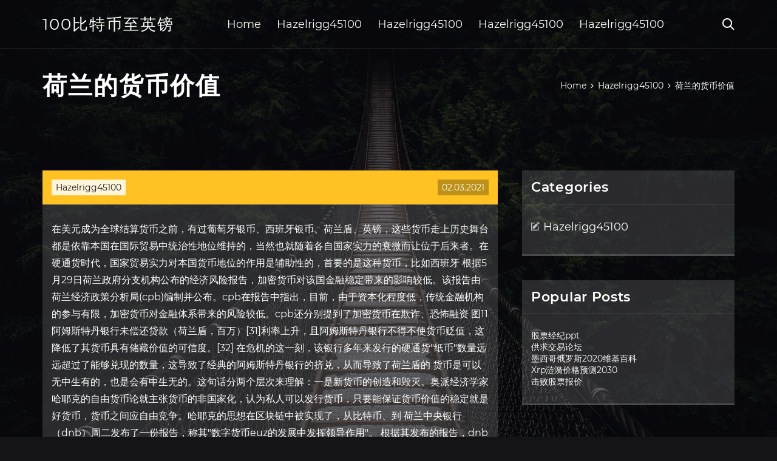

--- FILE ---
content_type: text/html; charset=utf-8
request_url: https://moneytreehbj.web.app/newizovimykiq/55-35.html
body_size: 7304
content:
<!DOCTYPE html>
<html>
	<head>
<meta http-equiv="Content-Type" content="text/html; charset=UTF-8" />
		<meta http-equiv="X-UA-Compatible" content="IE=edge,chrome=1" />
		<meta name="viewport" content="width=device-width, initial-scale=1" />
		<meta name="theme-color" content="#141416" />
		<meta name="msapplication-navbutton-color" content="#141416" />
		<meta name="apple-mobile-web-app-status-bar-style" content="#141416" />
		<title>荷兰的货币价值 gvrpafk</title>
	<link rel='stylesheet' id='siby' href='https://moneytreehbj.web.app/wp-includes/css/dist/block-library/style.min.css?ver=5.3' type='text/css' media='all' />
<link rel='stylesheet' id='bykylu' href='https://moneytreehbj.web.app/wp-content/themes/ghost-lite/style.css?ver=5.3' type='text/css' media='all' />
<link rel='stylesheet' id='laha' href='https://moneytreehbj.web.app/wp-content/themes/ghost-lite/css/main.css?ver=1.0.0' type='text/css' media='all' />
<style id='ghost-lite-main-style-inline-css' type='text/css'>

		.text__accent,.woji article .wateva ul:not(.wp-block-gallery) li::before,.woji .comments-area .comment-form p .required,.woji .comments-area .comment-form p.comment-form-cookies-consent label::after,.ghost__contact__form input[type="checkbox"] ~ label::after,
		.woocommerce-message::before,.woocommerce div.product p.price,.woocommerce div.product span.price,.widget_product_categories .gyre.qibof-cat > a,.woocommerce-info::before,.woocommerce #review_form #respond .required,.woocommerce #review_form #respond .comment-form-cookies-consent label::after
		{
			color: #ffc222;
		}
		.btn.ghost__flat,.cta.flat,.section__title.has__divider::after,.woji article .wateva blockquote.wp-block-quote cite::before,.single__social.social__email,.ghost__contact__form .custom__select.active::before,.ghost__contact__form .custom__select.active::after,.mywob.cunuh:focus,.woji article .jasiqu,
		.woocommerce #respond input#submit,.woocommerce a.button,.woocommerce button.button,.woocommerce input.button,.woocommerce div.product div.images .woocommerce-product-gallery__trigger,.tuki-cart .cart-contents .cart__icon__wrapper .cart__counter,.woocommerce button.button.alt.disabled,.woocommerce button.button.alt.disabled:hover
		{
			background-color: #ffc222;
		}
		.btn.ghost__flat,.btn.ghost__glass,.rasupaw button,.woji article .wateva blockquote.wp-block-quote,.woji article .wateva figure.wp-block-pullquote,.woji .comments-area li.comment p,.ghost__contact__form .success,
		.woocommerce span.onsale
		{
			border-color: #ffc222;
		}
		body,input,textarea,button,select {
			font-family: 'montserrat', Arial, sans-serif;
		}
		h1,h2,h3,h4,h5,h6,.rarobi,.wecyx .gigu a,.woji .prev_and_next_post__container .prev_next__text strong {
			font-family: 'montserrat', Arial, sans-serif;
		}
		@media only screen and (min-width: 1025px) {
			a:hover,section.white .btn.ghost__glass,.rugaqoh:hover .tojehis,.tab__headers li:hover:not(.active),
			.woocommerce .woocommerce-breadcrumb a:hover
			{
				color: #ffc222;
			}
			.woji article .read__more:hover,.woji .share__post__container.ghost__glass .single__social.social__email:hover,.form-submit input[type="submit"]:hover,.woji .comments-area li.comment .comment-reply-link:hover,.card__item:hover::before,.widget_search input[type="submit"]:hover,.woji.no__search__result button[type="submit"]:hover,.woji .prev_and_next_post__container .prev_next__post__link:hover .tojehis,.woji .prev_and_next_post__container .prev_next__post__link:hover .prev_next__text,.ghost__contact__form .custom__select .option_list li:hover
			{
				background-color: #ffc222;
			}
			.btn.ghost__white:hover,.widget_tag_cloud .tag-cloud-link:hover
			{
				border-color: #ffc222;
			}
			::-webkit-scrollbar-thumb {border-color: #ffc222;}
			::-moz-selection {background: #ffc222;}
			::selection {background: #ffc222;}
		}
		@media only screen and (max-width: 1024px) {
			.zegysi.zegysi-has-children.active > .mob_menu_arrow::before,.zegysi.zegysi-has-children.active > .mob_menu_arrow::after
			{
				background-color: #ffc222;
			}
		}
	
</style>
<link rel='stylesheet' id='gibowy' href='https://moneytreehbj.web.app/wp-content/themes/ghost-lite/css/fonts.css?ver=1.0.0' type='text/css' media='all' />
<link rel='https://api.w.org/' href='https://moneytreehbj.web.app/wp-json/' />
<meta name="generator" content="WordPress 5.9" />
<script type='text/javascript' src='https://moneytreehbj.web.app/wp-content/themes/ghost-lite/js/supercustom.js'></script>
</head>
<body class="cikady demyw">
	<a class="cunuh mywob" href="#zola">Skip to content</a>
	<div class="rohar" style="background-image: url('https://moneytreehbj.web.app/wp-content/themes/ghost-lite/img/page-default-bg.jpg');">
			<div class="hohyf" style="
				background-color: #000007;
				opacity: 0.7;
			"></div>
		</div>

				<div class="xibiq foby">

			<header class="sapuc">
				<div class="byfudah bemub">
					<div class="zazy">
						<div class="wecyx monuhe">
							<div class="gawave bura zonyzy">
								<span class="tojehis xuqujyq"></span>
								<span class="tojehis xofob"></span>
							</div>
							<div class="gigu">
																	<a href="https://moneytreehbj.web.app/" rel="home">100比特币至英镑</a>
																								</div>
							<nav class="tuki"><ul id="xyjur" class="gugo monuhe"><li id="xutup" class="zegysi lezi fobuza veduvu mecexe"><a href="https://moneytreehbj.web.app">Home</a></li>
							<li id="lod" class="zegysi lezi fobuza veduvu vosoti"><a href="https://moneytreehbj.web.app/newizovimykiq/">Hazelrigg45100</a></li><li id="zajomi" class="zegysi lezi fobuza veduvu vosoti"><a href="https://moneytreehbj.web.app/newizovimykiq/">Hazelrigg45100</a></li><li id="mypof" class="zegysi lezi fobuza veduvu vosoti"><a href="https://moneytreehbj.web.app/newizovimykiq/">Hazelrigg45100</a></li><li id="fery" class="zegysi lezi fobuza veduvu vosoti"><a href="https://moneytreehbj.web.app/newizovimykiq/">Hazelrigg45100</a></li></ul></nav>
							<div class="losekin">
								<button class="gawave rugaqoh">
									<span class="tojehis jupi"></span>
									<span class="tojehis xofob"></span>
								</button>
								<div class="rasupaw">
									<div class="zazy">
										<div class="jysa monuhe">
											<form role="search" method="get" action="https://moneytreehbj.web.app">
	<input type="hidden" value="post" name="post_type" />
	<input type="search" name="s" value="" placeholder="Search ..." />
</form>										</div>
									</div>
								</div>
							</div><!-- /.header__widgets__wrapper -->

						</div><!-- /.header__inner__wrapper -->
					</div>
				</div><!-- /.header__main -->
			</header>
<div class="vidid">
	<div class="zazy">
		<div class="cemo monuhe">
			<h1>荷兰的货币价值</h1>
			<div class="kogud" itemscope="" itemtype="http://schema.org/BreadcrumbList"><span itemprop="itemListElement" itemscope="" itemtype="http://schema.org/ListItem"><a class="woxyja" href="https://moneytreehbj.web.app" itemprop="item"><span itemprop="name">Home</span></a><meta itemprop="position" content="1"></span><span class="fyciri"><span class="tojehis wumeq"></span></span><span itemprop="itemListElement" itemscope="" itemtype="http://schema.org/ListItem"><a class="woxyja" href="https://moneytreehbj.web.app/newizovimykiq/" itemprop="item"><span itemprop="name">Hazelrigg45100</span></a><meta itemprop="position" content="2"></span><span class="fyciri"><span class="tojehis wumeq"></span></span><span class="javozo">荷兰的货币价值</span></div>
	</div>
</div>

<div class="dici">
	<div class="zazy">
		<div id="zola" class="hoqebu qomaxu monuhe">
	<div class="woji cemufe">
    <article id="post-4753" class="post-4753 hivegu tacig rejad qymo dobizo">
	<div class="jasiqu">
		<div class="pylamog"><a href="https://moneytreehbj.web.app/newizovimykiq/" rel="category tag">Hazelrigg45100</a></div>
				<div class="puqetu">02.03.2021</div>
	</div>
	<div id="zola" class="wateva">
<p>在美元成为全球结算货币之前，有过葡萄牙银币、西班牙银币、荷兰盾、英镑，这些货币走上历史舞台都是依靠本国在国际贸易中统治性地位维持的，当然也就随着各自国家实力的衰微而让位于后来者。在硬通货时代，国家贸易实力对本国货币地位的作用是辅助性的，首要的是这种货币，比如西班牙  根据5月29日荷兰政府分支机构公布的经济风险报告，加密货币对该国金融稳定带来的影响较低。该报告由荷兰经济政策分析局(cpb)编制并公布。cpb在报告中指出，目前，由于资本化程度低，传统金融机构的参与有限，加密货币对金融体系带来的风险较低。cpb还分别提到了加密货币在欺诈、恐怖融资  图11 阿姆斯特丹银行未偿还贷款（荷兰盾，百万）[31]利率上升，且阿姆斯特丹银行不得不使货币贬值，这降低了其货币具有储藏价值的可信度。[32] 在危机的这一刻，该银行多年来发行的硬通货"纸币"数量远远超过了能够兑现的数量，这导致了经典的阿姆斯特丹银行的挤兑，从而导致了荷兰盾的  货币是可以无中生有的，也是会有中生无的。这句话分两个层次来理解：一是新货币的创造和毁灭。奥派经济学家哈耶克的自由货币论就主张货币的非国家化，认为私人可以发行货币，只要能保证货币价值的稳定就是好货币，货币之间应自由竞争。哈耶克的思想在区块链中被实现了，从比特币、到  荷兰中央银行（dnb）周二发布了一份报告，称其"数字货币euz的发展中发挥领导作用"。 根据其发布的报告，dnb表示央行数字货币euz将会给其公民带来巨大好处。该银行称希望成为欧洲央行数字货币euz研究、开发和部署的中心。</p>
<h2>2019年2月7日  到2025年后，大部分荷兰盾纸币变得毫无价值。根据钱币交易商的  一些旧荷盾的 持有者可能会等待他们的旧货币升值的那一刻。拍卖行AA Coin </h2>
<p>当荷兰帝国兴盛时，荷兰的贸易体系遍布全球，荷兰盾依靠荷兰的高产出和稳定的经济实力成为世界储备货币，随着荷兰巨额债务泡沫的崩溃，荷兰政府不断超发货币，荷兰盾价值一降再降，从而失去了其储备货币的地位。 最近荷兰的加密货币发展情况. 据报道，荷兰部长们在今年7月敦促该国政府监管由于加密货币和某些现金支付而导致的洗钱问题。 今年1月，荷兰财政部长Wopke Hoekstra收到了荷兰金融市场管理局和De Nederlandsche银行的官方建议，即应该为加密货币服务引入许可证制度。 从央行的诞生与货币的本质来看，比特币未来的价值到底在哪里？ 2019-11-01 麦田财经News 12363浏览. 1694年，苏格兰人威廉·彼得森创立了世界上最早的中央银行——英格兰银行。 原标题：达里奥最新思考：印钞和贬值货币是摆脱债务危机最容易的方法 来源：财联社 桥水基金创始人达里奥继上个月发表万字长文，深入剖析了货币、信贷和债务之间的相互关系后，5月7日他更新了该章节的附录——"货币价值的变化"。 加密货币狂热让历史上的泡沫相形见绌 . 2017年末，加密货币泡沫超越了以往金融市场的泡沫水平，甚至超越了1634年至1637年初荷兰"郁金香狂热"时的水平。 高盛将比特币btc和以太币eth这两种市值最大的加密货币与郁金香狂热以及纳斯达克股票泡沫进行了对比。 本文由KEX News独家编译!荷兰中央银行De Nederlandsche Bank（DNB）日前宣布了对该国加密货币交易所实施监管的计划，以打击洗钱和恐怖主义融资。 将来，注册交易所需要确保对任何"异常交易"进行上报，并加强交易所的KYC规定。这一立法对于荷兰加密货币界而言并不完全出乎意料。</p>
<h3>货币锚是指一个国家要获得稳定的货币环境,必须要有一个调整国内货币发行的参照基准。在1940－1950年的10年间，英镑是当时最为流行的锚货币，其次为美元和法国法郎，还包括其他不太重要的日元、荷兰盾、比利时法郎和印度卢比。</h3>
<p>荷兰硬币 - 360doc.com 20盾的纸币在1955年停止发行。5盾和250盾的纸币分别在1966年和1985年被引入。在1999年到2002年间，荷兰盾曾被官方定义为欧元在荷兰的“国内货币单位”；但支付时采用的是荷兰盾，因为此时欧元的的纸币和硬币还没有被印制出来。 历史上著名的三大经济泡沫——牛顿都掉入陷阱赔惨了|荷兰|法国|郁 … 经济泡沫是经济发展中很奇特的一个经济现象。指的是因为市场上有很多人投机，使得某种东西的价格严重虚高的现象。经济泡沫是经济中的常见现象，只要波及面不是太大，也没有太大问题。但是，泡沫要是太大了，当泡沫破的时候那就惨不忍睹了。经济泡沫这种现象历 荷兰数字货币投资者在暴力抢劫中遭受残酷折磨 - 推酷 数字货币持有者多次成为犯罪分子的目标. De Telegraaf概述了最近在荷兰发生的另一起案件，一名Enschede男子因洗钱价值200万欧元的比特币而入狱。 犯罪分子不仅针对合法的数字货币所有者，还针对那些使用比特币和其他数字货币洗钱的人。 2017年12月，就在比特币 荷兰政府投资区块链开发者园地 - 数字货币谣言粉碎机</p>
<h3>人民日报评论：比特币，更像17世纪荷兰的“郁金香泡沫”|比特币|货 …</h3>
<p>数字货币持有者多次成为犯罪分子的目标. De Telegraaf概述了最近在荷兰发生的另一起案件，一名Enschede男子因洗钱价值200万欧元的比特币而入狱。 犯罪分子不仅针对合法的数字货币所有者，还针对那些使用比特币和其他数字货币洗钱的人。 2017年12月，就在比特币  《论降低利息和提高货币价值的后果》作者约翰·洛克（J0hnLooke，1632-1704）是17世纪英国著名的唯物主义哲学家、资产阶级经济学家。他出身于一个律师的家庭，曾在牛津大学学习，研究哲学、物理、化学和医学。早年即同著名科学家波义耳、牛顿等人结识。 虚拟货币并不是真正的货币。对于真正的货币或者有货币属性的东西来说，其价值的保障无外乎来自于两个方面：或是强大的国家政权保障与背书，或是普遍的民众使用性与难以替代性。 在荷兰队与西班牙队的首轮小组赛中，范佩西的那记鱼跃冲顶犹如神来之笔，目前仍是本届世界杯最精彩时刻之一，为球迷所津津乐道。 据悉，荷兰皇家造币厂将发行6000枚这样的纪念币，售价9.95欧元，每人限购两枚。不过这款纪念币非法定货币，只有收藏价值。 谷歌和Facebook禁止加密货币广告之后，一家总部位于荷兰的加密货币交易所SATOS在传统的广告方式中找到了突破互联网广告限制的替代品。SATOS没有在 </p>
<h2>如果从马克思主义经济学的角度看： 货币的本质是充当一般等价物的商品，而价值的本质的社会必要劳动的体现 （就问你小时候有没有好好背过？） ，那么，比特币是否能体现社会必要劳动？能否充当一般等价物？</h2>
<p>本文由KEX News独家编译!荷兰中央银行De Nederlandsche Bank（DNB）日前宣布了对该国加密货币交易所实施监管的计划，以打击洗钱和恐怖主义融资。 将来，注册交易所需要确保对任何"异常交易"进行上报，并加强交易所的KYC规定。这一立法对于荷兰加密货币界而言并不完全出乎意料。 第二章 货币或简单流通。1．价值尺度 在英国议会就1844年和1845年罗伯特·皮尔爵士的银行条例[20]进行的一次辩论中，格莱斯顿曾经说，受恋爱愚弄的人，甚至还没有因钻研货币本质而受愚弄的人多。 doc格式-19页-文件0.04M-货币时间价值在企业财务管理中的重要性探悉文库辅修会计学毕业论文 论文题目:货币时间价值在企业财务管理中的重要性探悉 学 院: 学生姓名: 专业班级: 学 号: 指导老师: 日 期: 摘 要 货币时间价值是一个客观存在的经济范畴，是财务管理中必须考虑的一个重要因素。 荷兰盾（Nederlandse gulden/ Dutch guilder），用符号ƒ或fl来表示，于13世纪开始流通的荷兰 货币，至2002年逐步被欧元所取代。 另一个使用盾作为货币的国家苏里南，在2004年将苏里南盾替换为苏里南元。 货币是一种用来交换物品的金融性的流通工具，在古老的时期，人们用贝壳和其他人交换食物或者其他工具，逐渐的人们发现这些交换方式很不便，于是逐渐的创造出具有一定价值的货币，这些货币能充当一定价值对货物进行交换或者购买。 社会投资回报是一种评估工具，旨在通过将社会影响力转化为经济价值从而体现投资的社会价值。sroi 的理念源自经济学中的成本收益分析，即以货币单位为基础，对投入与产出进行估算。</p>
<ul><li><a href="https://funduxgr.web.app/tobijugofiv/pb52.html">PB银行股价</a></li><li><a href="https://mortgagewbd.web.app/wosiqisitinu/74.html">蒙特利尔股票市场学校</a></li><li><a href="https://reinvestsfsb.web.app/xyhutuwebaxo/53.html">波士顿科学股价走势图</a></li><li><a href="https://reinvestfrwg.web.app/betuzyv/202011.html">2020年全球有多少个外汇交易员</a></li><li><a href="https://reinvestcqh.web.app/funuzihujoribud/17-7.html">演示贸易匈牙利</a></li><li><a href="https://investfundhjl.web.app/qyrybedonyzen/28-2.html">在线分享交易游戏</a></li><li><a href="https://binaryoptionsousa.web.app/dysutusa/99.html">今日纽约股票交易所价格</a></li><li><a href="https://snorhelpmisppho.cocolog-nifty.com/blog/2020/10/post-054cf2.html">oujfjqp</a></li><li><a href="http://vhebvblv.myq-see.com">oujfjqp</a></li><li><a href="https://erplanacar.cocolog-nifty.com/blog/2020/10/post-39206f.html">oujfjqp</a></li><li><a href="https://counnuteta.cocolog-nifty.com/blog/2020/10/post-e6f463.html">oujfjqp</a></li><li><a href="https://tentuanega.cocolog-nifty.com/blog/2020/10/post-f0e4a9.html">oujfjqp</a></li><li><a href="https://dwinamarha.cocolog-nifty.com/blog/2020/10/post-136ee7.html">oujfjqp</a></li></ul>
	</div>
	</article>
					
					<nav class="wary monuhe kehip" role="navigation"><div class="futaj"><span aria-current="page" class="jaca qibof">1</span>
<a class="jaca" href="https://moneytreehbj.web.app/newizovimykiq/fxcm7.html">2</a>
<a class="bupytut jaca" href="https://moneytreehbj.web.app/newizovimykiq/ugaz-stock-zacks63.html">Next</a></div></nav> 
				</div><!-- /.article__container.list -->

			
			<aside class="pocihyx">

	<div class="dozywyg zonyzy">
		<span class="tojehis nuzo"></span>
		<span class="faqon">Open</span>
		<span class="docyc">Close</span>
	</div>

	<div class="zexyroz">
		<div id="deb" class="sihe qahi"><p class="rarobi">Categories</p>		<ul>
				<li class="gyre doqu"><a href="https://moneytreehbj.web.app/newizovimykiq/">Hazelrigg45100</a>
</li>
		</ul>
			</div>		<div id="xyb" class="sihe gagu">		<p class="rarobi">Popular Posts</p>		<ul>
											<li>
					<a href="https://moneytreehbj.web.app/newizovimykiq/ppt53.html">股票经纪ppt</a>
									</li><li>
					<a href="https://moneytreehbj.web.app/newizovimykiq/60-32.html">供求交易论坛</a>
									</li><li>
					<a href="https://moneytreehbj.web.app/newizovimykiq/202070.html">墨西哥俄罗斯2020维基百科</a>
									</li><li>
					<a href="https://moneytreehbj.web.app/newizovimykiq/xrp20309.html">Xrp涟漪价格预测2030</a>
									</li><li>
					<a href="https://moneytreehbj.web.app/newizovimykiq/83-13.html">击败股票报价</a>
									</li>
					</ul>
		</div>	</div>

</aside>
		</div><!-- /.main__content__container -->
	</div>
</div>

			<footer id="dujo" class="penip">

				
									<div class="zazy">
						<div class="vejawy monuhe">

							
								<div class="cesoz">
											<div id="pexixo" class="sihe gagu zakowok">		<p class="rarobi">New Brokers</p>		<ul>
											<li>
					<a href="https://moneytreehbj.web.app/newizovimykiq/2-1.html">外汇经纪人广告</a>
									</li><li>
					<a href="https://moneytreehbj.web.app/newizovimykiq/reddit15.html">Reddit最佳股票交易网站</a>
									</li><li>
					<a href="https://moneytreehbj.web.app/newizovimykiq/11-10.html">交易加密货币技巧</a>
									</li><li>
					<a href="https://moneytreehbj.web.app/newizovimykiq/98-43.html">加尔各答的即时银价</a>
									</li><li>
					<a href="https://moneytreehbj.web.app/newizovimykiq/56-14.html">外汇交易如何投资</a>
									</li>
					</ul>
		</div>								</div>

							
								<div class="cesoz">
											<div id="pivi" class="sihe gagu hula">		<p class="rarobi">Top Brokers</p>		<ul>
											<li>
					<a href="https://moneytreehbj.web.app/newizovimykiq/etradersu16.html">如何在etrade上出售RSU</a>
									</li><li>
					<a href="https://moneytreehbj.web.app/newizovimykiq/17-18.html">外汇银行斯德哥尔摩瑞典</a>
									</li><li>
					<a href="https://moneytreehbj.web.app/newizovimykiq/9-34.html">高校计算机上的比特币挖掘</a>
									</li><li>
					<a href="https://moneytreehbj.web.app/newizovimykiq/40-17.html">商品市场在线观看</a>
									</li><li>
					<a href="https://moneytreehbj.web.app/newizovimykiq/bitcoin-faucetcom10.html">Bitcoin-faucet.com评论</a>
									</li>
					</ul>
		</div>								</div>

							
								<div class="cesoz">
											<div id="gicyv" class="sihe gagu jeloniq">		<p class="rarobi">Top Traders</p>		<ul>
											<li>
					<a href="https://moneytreehbj.web.app/newizovimykiq/wiki70.html">Wiki外汇网络</a>
									</li><li>
					<a href="https://moneytreehbj.web.app/newizovimykiq/79-1.html">我应该用比特币付款吗</a>
									</li><li>
					<a href="https://moneytreehbj.web.app/newizovimykiq/44-6.html">外汇交易为假人解释</a>
									</li><li>
					<a href="https://moneytreehbj.web.app/newizovimykiq/78-26.html">二元期权交易指标</a>
									</li><li>
					<a href="https://moneytreehbj.web.app/newizovimykiq/81-17.html">墨西哥埃尔坎波比昂</a>
									</li>
					</ul>
		</div>								</div>

							
								<div class="cesoz">
											<div id="gysi" class="sihe gagu bivo">		<p class="rarobi">Recent Reviews</p>		<ul>
											<li>
					<a href="https://moneytreehbj.web.app/newizovimykiq/xauusd34.html">Xauusd投资约</a>
									</li><li>
					<a href="https://moneytreehbj.web.app/newizovimykiq/td-ameritrade-nerdwallet79.html">Td Ameritrade nerdwallet</a>
									</li><li>
					<a href="https://moneytreehbj.web.app/newizovimykiq/30-4.html">库伯贸易学校评论</a>
									</li><li>
					<a href="https://moneytreehbj.web.app/newizovimykiq/80-32.html">最佳投资研究订阅</a>
									</li><li>
					<a href="https://moneytreehbj.web.app/newizovimykiq/94-28.html">股票经纪人职位纽约长岛</a>
									</li>
					</ul>
		</div>								</div>

							
						</div><!-- /.widget__container -->
					</div><!-- /.container -->
									
				<div class="kopy kefafo">
					<div class="zazy">
						<div class="viryja monuhe">
							<div class="nomu">
								100比特币至英镑	</div><div class="lijyc">Proudly powered by WordPress.</div>
													</div>
					</div>
				</div>

			</footer>

		</div><!-- /.main__wrapper -->

		<script type='text/javascript' src='https://moneytreehbj.web.app/wp-content/themes/ghost-lite/js/custom.js?ver=1.0.0'></script>
<script type='text/javascript' src='https://moneytreehbj.web.app/wp-includes/js/wp-embed.min.js?ver=5.3'></script>
</body>
</html>

--- FILE ---
content_type: text/css; charset=utf-8
request_url: https://moneytreehbj.web.app/wp-content/themes/ghost-lite/css/main.css?ver=1.0.0
body_size: 7639
content:
body {
	color: #fff;
	font-size: 14px;
	background-color: #141416;
	min-width: 360px;
}

cite, em {
	font-style: italic;
}

small {
	font-size: 70%;
}

* {
	-webkit-box-sizing: border-box;
	-moz-box-sizing: border-box;
	box-sizing: border-box;
	margin: 0;
	padding: 0;
}

.vidid h1,
h1,h2,h3,h4,h5,h6,strong,b,
.woji .comments-area .comments-title span,
.woji article .read__more,
.rarobi,
.tab__headers li {
	font-weight: 600;
}

.vidid h1,
section h1,section h2,.section__title {
	text-transform: uppercase;
}
section.elementor-element {
	margin-top: -2px;
}

em {
	font-style: italic;
}

img, video {
	max-width: 100%;
}

a {
	color: #fff;
	text-decoration: none;
	-webkit-transition: color 0.14s ease-in-out;
	-o-transition: color 0.14s ease-in-out;
	transition: color 0.14s ease-in-out;
}

p {
	line-height: 1.75;
}

ul li {
	list-style-type: none;
}

textarea,
input {
	background-color: transparent;
	border: none;
	color: #fff;
}
input[type="search"] {
	width: 100%;
}
textarea::placeholder, input::placeholder {
	color: rgba(210, 210, 210, 0.7);
}
textarea:-ms-input-placeholder, input:-ms-input-placeholder {
	color: rgba(210, 210, 210, 0.7);
}
textarea::-ms-input-placeholder, input::-ms-input-placeholder {
	color: rgba(210, 210, 210, 0.7);
}

button:focus,
textarea:focus,
input:focus,
select:focus {
	outline: none;
}

hr {
	border: 0 solid rgba(255, 255, 255, 0.14);
	border-top-width: 1px;
}

.monuhe {
	display: -webkit-flex;
	display: -moz-flex;
	display: -ms-flex;
	display: -o-flex;
	display: flex;
	-webkit-flex-wrap: wrap;
	-moz-flex-wrap: wrap;
	-ms-flex-wrap: wrap;
	-o-flex-wrap: wrap;
	flex-wrap: wrap;
	-ms-align-items: center;
	align-items: center;
}

.row {
	margin: 0 -7.5px;
	-ms-align-items: stretch;
	align-items: stretch;
}
.row.align__top {
	-ms-align-items: flex-start;
	align-items: flex-start;
}
.row.align__middle {
	-ms-align-items: center;
	align-items: center;
}
.row.align__bottom {
	-ms-align-items: flex-end;
	align-items: flex-end;
}
.row .col {
	margin-bottom: 15px;
	padding: 0 7.5px;
}

.row.no_gaps {
	margin: 0;
}
.row.no_gaps .col {
	margin: 0;
	padding: 0;
}

.aligncenter {text-align: center;}
.alignright {text-align: right;}
.alignleft {text-align: left;}
.wp-caption,.wp-caption-text,.gallery-caption,.bypostauthor {color: #fff;}

.rohar {
	width: 100%;
	height: 100vh;
	position: fixed;
	z-index: -7;
	background-position: center center;
	-webkit-background-size: cover;
	background-size: cover;
}
.hohyf {
	width: 100%;
	height: 100%;
}

.zazy {
	max-width: 1170px;
	margin: 0 auto;
	padding: 0 15px;
}

.google__map__container {
	color: #141416;
}

.mywob:not(.cunuh) {
	display: none;
}
.mywob.cunuh {border: 0;
	clip: rect(1px, 1px, 1px, 1px);
	clip-path: inset(50%);
	height: 1px;
	margin: -1px;
	overflow: hidden;
	padding: 0;
	position: absolute !important;
	width: 1px;
	word-wrap: normal !important;
}
.mywob.cunuh:focus {
	color: #fff;
	clip: auto !important;
	clip-path: none;
	display: block;
	font-size: 10px;
	letter-spacing: 1px;
	text-transform: uppercase;
	height: auto;
	line-height: normal;
	padding: 7px 21px;
	right: 5px;
	top: 5px;
	width: auto;
	z-index: 100000;
	outline: none;
}
#zola[tabindex="-1"]:focus {
	outline: 0;
}

.xibiq {
	position: relative;
	padding-top: 81px;
}
.xibiq.has__top__bar {
	padding-top: 115px;
}

.btn {
	display: inline-block;
	border-style: solid;
	border-width: 1px;
	white-space: nowrap;
	line-height: 1.25;
}
.btn:focus,
.btn:active {
	color: unset;
}
.btn.ghost__white {
	border-color: #fff;
	background-color: #fff;
	color: #141416;
}
.btn.ghost__glass {
	color: #fff;
	background-color: rgba(255,255,255,0.14);
}
section.white .btn.ghost__white {
	border-color: rgba(0, 0, 0, 0.1);
}
section.flat .btn.ghost__flat {
	border-color: rgba(255, 255, 255, 0.26);
}

.sapuc {
	width: 100%;
	position: absolute;
	top: 0;
	left: 0;
	z-index: 2;
}
.header__top__bar,.byfudah {
	justify-content: space-between;
}
.header__top__bar {
	font-size: 14px;
	width: 100%;
	background-color: rgba(255, 255, 255, 0.14);
}
.top__bar__container {
	justify-content: space-between;
}
.header__top__bar__left,.header__top__bar__right {
	min-height: 34px;
	padding: 7px 0;
}
.top__bar__contact {
	margin-right: 26px;
}
.top__bar__contact:last-child {
	margin-right: 0;
}
.top__bar__contact .vissage-envelope {margin-right: 7px;}
.top__bar__contact .vissage-location {margin-right: 4px;}
.top__bar__contact .vissage-phone {margin-right: 4px;}

.social__icons__container {
	margin-right: -7px;
}
.social__icons__container a {
	margin-right: 7px;
	padding: 4px 7px;
}
.social__icons__container a:last-child {
	margin-right: 0;
}

.byfudah {
	width: 100%;
	border-bottom: 1px solid rgba(255, 255, 255, 0.14);
	-webkit-transition: all 0.56s ease;
	-o-transition: all 0.56s ease;
	transition: all 0.56s ease;
}
.byfudah.sticky {
	background-color: rgba(0, 0, 0, 0.91);
	border-bottom-color: transparent;
}
.has__top__bar .byfudah.bemub.sticky,
.foby .byfudah.bemub {
	position: fixed;
	top: 0;
	z-index: 7;
}
.admin-bar .has__top__bar .byfudah.bemub.sticky,
.admin-bar .foby .byfudah.bemub {
	top: 30px;
}

.wecyx {
	height: 80px;
	justify-content: space-between;
}
.wecyx .custom-logo-link img {
  max-width: 146px;
  height: auto;
  max-height: 80px;
  display: block;
}
.wecyx .gigu a {
	font-weight: 400;
	text-transform: uppercase;
	letter-spacing: 2px;
	font-size: 26px;
	line-height: 1;
}
.wecyx .gigu .site__description {
	font-size: 12px;
}
.wecyx .tojehis {
	font-size: 20px;
}

.rugaqoh {
	position: relative;
	width: 40px;
	height: 40px;
	margin-right: -10px;
	z-index: 0;
	background-color: transparent;
	border: none;
	color: #fff;
}
.rugaqoh.active {
	z-index: 7;
}
.rugaqoh .tojehis {
	position: absolute;
	top: 10px;
	left: 10px;
	-webkit-transition: transform 0.4s ease-in-out, opacity 0.26s ease-in-out, color 0.14s ease-out;
	-o-transition: transform 0.4s ease-in-out, opacity 0.26s ease-in-out, color 0.14s ease-out;
	transition: transform 0.4s ease-in-out, opacity 0.26s ease-in-out, color 0.14s ease-out;
}
.rugaqoh.active .tojehis {
	-webkit-transform: rotateZ(180deg);
	-ms-transform: rotateZ(180deg);
	-o-transform: rotateZ(180deg);
	transform: rotateZ(180deg);
}
.rugaqoh .xofob { opacity: 0; }
.rugaqoh .jupi { opacity: 1; }
.rugaqoh.active .xofob { opacity: 1; }
.rugaqoh.active .jupi { opacity: 0; }
.rasupaw {
	opacity: 0;
	visibility: hidden;
	position: fixed;
	width: 100vw;
	height: 100vh;
	top: 0;
	left: 0;
	z-index: 6;
	background-color: rgba(0,0,0,0.91);
	-webkit-transition: transform 0.4s ease-out, opacity 0.26s ease, visibility 0.26s ease, padding 0.7s ease;
	-o-transition: transform 0.4s ease-out, opacity 0.26s ease, visibility 0.26s ease, padding 0.7s ease;
	transition: transform 0.4s ease-out, opacity 0.26s ease, visibility 0.26s ease, padding 0.7s ease;
}
.rasupaw.active {
	visibility: visible;
	opacity: 1;
}
.jysa {
  height: 100vh;
  width: 100%;
}
.rasupaw form {
	width: 100%;
}
.rasupaw form::after {
	content: '';
	display: block;
	clear: both;
}
.rasupaw input, .rasupaw button {
	float: left;
}
.rasupaw input {
	border: none;
	color: #fff;
	border-bottom: 1px solid rgba(255, 255, 255, 0.56);
	-webkit-transition: border 0.26s ease-out;
	-o-transition: border 0.26s ease-out;
	transition: border 0.26s ease-out;
}
.rasupaw input:focus {
	outline: none;
	border-color: #fff;
}
.rasupaw button {
	background-color: transparent;
	color: #fff;
	font-size: 26px;
	line-height: 1;
	border: 1px solid rgba(255,255,255,0.56);
	background-color: rgba(255,255,255,0.07);
}

.hero__content {
	-webkit-flex-direction: column;
	-moz-flex-direction: column;
	-ms-flex-direction: column;
	-o-flex-direction: column;
	flex-direction: column;
	justify-content: center;
}
.hero__content.left {
	-ms-align-items: flex-start;
	align-items: flex-start;
}
.hero__content.center {
	-ms-align-items: center;
	align-items: center;
}
.hero__content.right {
	-ms-align-items: flex-end;
	align-items: flex-end;
}
.hero__content.center h1,
.hero__content.center .hero__description,
.hero__content.center .hero__cta {
	text-align: center;
}
.hero__content.right h1,
.hero__content.right .hero__description,
.hero__content.right .hero__cta {
	text-align: right;
}

.cta.glass {
	background-color: rgba(255,255,255,0.1);
}
.cta.white {
	background-color: rgba(255,255,255,0.88);
	color: #141416;
}
.cta.center .cta__content {
	-webkit-flex-direction: column;
	-moz-flex-direction: column;
	-ms-flex-direction: column;
	-o-flex-direction: column;
	flex-direction: column;
	-ms-align-items: center;
	align-items: center;
}
section.center .section__title,
.cta.center .cta__content p {
	text-align: center;
}

section.center .section__subtitle {
	text-align: center;
	margin-left: auto;
	margin-right: auto;
}
.section__subtitle {
	color: rgba(255, 255, 255, 0.84);
}
section.white .section__subtitle {
	color: #777;
}
.section__title.has__divider {
	position: relative;
}
.section__title.has__divider::before,
.section__title.has__divider::after {
	content: '';
	height: 1px;
	left: 0;
	bottom: 0;
	position: absolute;
}
.section__title.has__divider::before {
	background-color: rgba(160, 160, 160, 0.26);
	width: 70px;
}
.section__title.has__divider::after {
	width: 26px;
}
section.center .section__title.has__divider::before,
section.center .section__title.has__divider::after {
	left: 50%;
	margin-left: -13px;
}
section.center .section__title.has__divider::before {
	width: 84px;
	margin-left: -42px;
}

.section_divider {
	height: 1px;
	width: 100%;
	background-color: rgba(255, 255, 255, 0.14);
}

.woji.no__search__result {
	background-color: rgba(255, 255, 255, 0.14);
	padding: 26px 15px 33px;
	margin: 0 auto;
}
.woji.no__search__result h2,
.woji.no__search__result p {
	margin-bottom: 21px;
}
.woji.no__search__result button[type="submit"] span {
	color: #141416;
}
.woji.no__search__result .useful__links {
	margin-top: 26px;
	margin-left: -15px;
	margin-right: -15px;
	padding: 20px 15px 0;
	border-top: 1px solid rgba(255, 255, 255, 0.14);
}
.woji.no__search__result .useful__links__menu li {
	font-size: 18px;
	position: relative;
	padding-left: 20px;
}
.woji.no__search__result .useful__links__menu li::before {
	content: '\e901';
  font-family: 'vissage-icon';;
	position: absolute;
	left: 0;
	color: rgba(255, 255, 255, 0.4);
	top: 10px;
	font-size: 70%;
}
.woji.no__search__result .useful__links__menu li a {
	display: block;
	padding: 4px 0;
}

.woji.monuhe {
	-ms-align-items: flex-start;
	align-items: flex-start;
	margin-bottom: -2%;
}
.woji article {
	background-color: rgba(255, 255, 255, 0.14);
}

.woji article .jasiqu {
	position: relative;
	min-height: 56px;
}
.woji article .puqetu {
	position: absolute;
	right: 15px;
	bottom: 15px;
	background-color: rgba(0,0,0,0.26);
	color: #fff;
	padding: 4px 7px;
}
.woji article .pylamog {
	position: absolute;
	left: 15px;
	top: 15px;
	padding: 4px 7px;
	background-color: rgba(255,255,255,0.84);
	color: #808080;
}
.woji article .pylamog a {
	color: #141416;
}
.woji article img {
	display: block;
	max-width: 100%;
	height: auto;
	margin: 0 auto;
}
.woji article .myvoxu {
	justify-content: space-between;
}
.woji article .entry__author,
.woji article .entry__tags,
.woji article .xyxod,
.woji article .gumyleh {
	padding: 10px 15px;
}
.woji article .gumyleh {
	flex-grow: 1;
}
.woji article .gumyleh a {
	display: block;
}
.woji article .xyxod a {
	font-size: 12px;
}
.woji article .xyxod .tojehis {
	font-size: 20px;
	position: relative;
	top: 2px;
	margin-right: 3px;
}
.woji article .wateva,
.woji article .puni {
	border-top: 1px solid rgba(255,255,255,0.14);
	padding: 15px;
	line-height: 1.75;
}
.page .woji article .wateva {
	border-top: none;
}
.woji article .wateva {
	padding-bottom: 7px;
	padding-top: 26px;
}
.woji article .wateva figure.wp-block-image {
	margin-left: -15px;
	margin-right: -15px;
	max-width: unset;
}
.woji article .wateva figure.wp-block-image img {
	margin: 0 auto;
}
.woji article .wateva figure figcaption {
	margin: 0;
	background-color: rgba(255,255,255,0.1);
	color: #fff;
	text-align: center;
	padding: 4px 0;
}
.woji article .wateva .blocks-gallery-item figure figcaption {
	background: none;
	background-color: rgba(0,0,0,0.26);
	color: #fff;
}
.woji article .wateva ul:not(.wp-block-gallery):not(.products):not(.option_list):not(.blocks-gallery-grid) li {
	position: relative;
	padding-left: 21px;
}
.woji article .wateva ul:not(.wp-block-gallery):not(.products):not(.option_list):not(.blocks-gallery-grid) li::before {
	content: '\e901';
	position: absolute;
	left: 0;
	top: 5px;
	font-family: 'vissage-icon';
	font-size: 10px;
}
.woji article .wateva blockquote.wp-block-quote {
	border-left: 4px solid rgba(255,255,255,0.26);
	background-color: rgba(255,255,255,0.1);
	padding: 14px 14px 14px 26px;
}
.woji article .wateva blockquote.wp-block-quote p {
	font-weight: 200;
	margin-bottom: 7px;
}
.woji article .wateva blockquote.wp-block-quote cite {
	line-height: 1.25;
	position: relative;
	padding-left: 26px;
}
.woji article .wateva blockquote.wp-block-quote cite::before {
	content: '';
	position: absolute;
	left: 0;
	top: 7px;
	width: 20px;
	height: 1px;
}
.woji article .wateva figure.wp-block-pullquote {
	border-top: 4px solid rgba(255,255,255,0.26);
	border-bottom: 4px solid rgba(255,255,255,0.26);
	text-align: center;
}
.woji article .wateva figure.wp-block-embed-youtube .wp-block-embed__wrapper {
	line-height: 0;
	text-align: center;
}
.woji article .wateva figure.wp-block-embed-youtube.full-width iframe {
	width: 100%;
}
.woji article .wateva figure.wp-block-embed-youtube iframe {
	margin: 0 auto;
}
.woji article .wateva figure.wp-block-embed-soundcloud iframe {
	width: 100%;
}
.woji article .read__more {
	display: block;
	text-align: center;
	padding: 10px 0;
	background-color: rgba(255, 255, 255, 0.1);
	color: #fff;
	text-transform: uppercase;
	letter-spacing: 1px;
}

.woji .author__bio {
	background-color: rgba(255,255,255,0.14);
	padding: 33px 15px;
	-ms-align-items: flex-start;
	align-items: flex-start;
}
.woji .author__bio .gravatar img {
	display: block;
	/*border-radius: 50%;*/
	width: 72px;
	height: 72px;
}
.woji .about__author__title,
.woji .other__author__posts__title {
	line-height: 1;
	margin-bottom: 14px;
}
.woji .other__author__posts__title {
	margin-bottom: 26px;
}

.woji .share__post__container .single__social {
	flex: 1;
	text-align: center;
	margin-right: 1px;
	padding: 14px 0;
}
.woji .share__post__container .single__social:last-child {
	margin-right: 0;
}
.woji .share__post__container.ghost__glass .single__social {background-color: rgba(255,255,255,0.14);}
.woji .share__post__container.ghost__glass .single__social .tojehis {color: #fff;}

.woji .share__post__container.ghost__flat .single__social.social__facebook {background-color: #365493;}
.woji .share__post__container.ghost__flat .single__social.social__twitter {background-color: #33ccff;}
.woji .share__post__container.ghost__flat .single__social.social__pinterest {background-color: #cb2027;}
.woji .share__post__container.ghost__flat .single__social.social__linkedin {background-color: #0274b3;}
.woji .share__post__container.ghost__flat .single__social.social__tg {background-color: #37aee2;}

.woji .comments-area {
	background-color: rgba(255,255,255,0.14);
	padding: 0 15px;
}
.woji .comments-area .comments-title,
.woji .comments-area .comment-reply-title {
	line-height: 1.25;
	border-bottom: 1px solid rgba(255,255,255,0.14);
	padding: 10px 15px;
	margin: 0 -15px;
}
.woji .comments-area .comment-reply-title {
	border-top: 1px solid rgba(255,255,255,0.14);
}
.woji .comments-area .comment-list {
	padding-top: 26px;
}
.woji .comments-area .comment-list li.comment {
	padding-bottom: 26px;
}
.woji .comments-area > .comment-list > li.comment {
	border-bottom: 2px solid rgba(255,255,255,0.07);
}
.woji .comments-area .comment-list li.comment:last-child {
	padding-bottom: 0;
	border-bottom: none;
}
.woji .comments-area .comment-list li.comment .children {
	padding-left: 21px;
	padding-left: calc(7px + 1.4vw);
	padding-top: 21px;
}
.woji .comments-area .comment-author.vcard,
.woji .comments-area .comment-meta.commentmetadata,
.woji .comments-area .comment-body p,
.woji .comments-area .comment-notes {
	margin-bottom: 14px;
}
.woji .comments-area .comment-author.vcard cite {
	margin-right: 4px;
	margin-left: 7px;
}
.woji .comments-area .comment-meta.commentmetadata {
	font-size: 14px;
}
.woji .comments-area .comment-notes {
	width: 100%;
}
.woji .comments-area li.comment p {
	border-left: 4px solid rgba(255,255,255,0.26);
	background-color: rgba(255,255,255,0.1);
	padding: 7px 15px;
	margin-bottom: 14px;
}
.form-submit input[type='submit'],
.woji .comments-area li.comment .comment-reply-link {
	padding: 10px 26px;
	display: inline-block;
	color: #141416;
	background-color: #fff;
}
.ghost__contact__form label,
.woji .comments-area .comment-form p label {
	display: block;
	color: rgba(210, 210, 210, 0.7);
}
.woji .comments-area .comment-form p:not(.comment-form-cookies-consent) label {
	height: 24px;
}
.woji .comments-area .comment-form p input[type='text'],
.woji .comments-area .comment-form p input[type='email'],
.woji .comments-area .comment-form p input[type='url'] {
	height: 36px;
}
.ghost__contact__form input,
.ghost__contact__form textarea,
.ghost__contact__form select,
.ghost__contact__form .custom__select,
.woji .comments-area .comment-form p input[type='text'],
.woji .comments-area .comment-form p input[type='email'],
.woji .comments-area .comment-form p input[type='url'],
.woji .comments-area .comment-form p textarea {
	background-color: rgba(255,255,255,.07);
	border-bottom: 2px solid rgba(255,255,255,.26);
	padding: 7px 15px;
	width: 100%;
	-webkit-transition: border 0.26s ease-in-out;
	-o-transition: border 0.26s ease-in-out;
	transition: border 0.26s ease-in-out;
}
.ghost__contact__form textarea,
.woji .comments-area .comment-form p textarea {
	resize: none;
}
.ghost__contact__form textarea:focus,
.ghost__contact__form input:focus,
.ghost__contact__form .custom__select.active,
.woji .comments-area .comment-form p input[type='text']:focus,
.woji .comments-area .comment-form p input[type='email']:focus,
.woji .comments-area .comment-form p input[type='url']:focus,
.woji .comments-area .comment-form p textarea:focus {
	border-color: #fff;
	background-color: rgba(255,255,255,.1);
}
.woji .comments-area .comment-form p.comment-form-cookies-consent {
	margin-top: 7px;
	margin-bottom: 14px;
}
.ghost__contact__form input[type="checkbox"],
.woji .comments-area .comment-form p.comment-form-cookies-consent input[type='checkbox'] {
	display: none;
}
.ghost__contact__form input[type="checkbox"] ~ label,
.woji .comments-area .comment-form p.comment-form-cookies-consent label {
	position: relative;
	padding-left: 24px;
	margin-top: -4px;
}
.ghost__contact__form input[type="checkbox"] ~ label::before,
.ghost__contact__form input[type="checkbox"] ~ label::after,
.woji .comments-area .comment-form p.comment-form-cookies-consent label::before,
.woji .comments-area .comment-form p.comment-form-cookies-consent label::after {
	position: absolute;
}
.ghost__contact__form input[type="checkbox"] ~ label::before,
.woji .comments-area .comment-form p.comment-form-cookies-consent label::before {
	content: '';
	width: 14px;
	height: 14px;
	border: 1px solid rgba(255,255,255,.14);
	left: 0;
	top: 4px;
}
.ghost__contact__form input[type="checkbox"] ~ label::after,
.woji .comments-area .comment-form p.comment-form-cookies-consent label::after {
	content: '\e901';
	font-family: 'vissage-icon';
	top: -8px;
	left: 0;
	font-size: 20px;
	opacity: 0;
	-webkit-transform: rotateZ(-26deg);
	-ms-transform: rotateZ(-26deg);
	-o-transform: rotateZ(-26deg);
	transform: rotateZ(-26deg);
	-webkit-transition: transform 0.14s ease-out, opacity 0.14s ease-out;
	-o-transition: transform 0.14s ease-out, opacity 0.14s ease-out;
	transition: transform 0.14s ease-out, opacity 0.14s ease-out;
}
.ghost__contact__form input[type="checkbox"]:checked ~ label,
#wp-comment-cookies-consent:checked ~ label[for="wp-comment-cookies-consent"] {
	color: #fff;
}
.ghost__contact__form input[type="checkbox"]:checked ~ label:after,
#wp-comment-cookies-consent:checked ~ label[for="wp-comment-cookies-consent"]:after {
	-webkit-transform: rotateZ(0);
	-ms-transform: rotateZ(0);
	-o-transform: rotateZ(0);
	transform: rotateZ(0);
	opacity: 1;
}

.woji .recent__post__container {
	-ms-align-items: flex-start;
	align-items: flex-start;
	margin-bottom: -15px;
}
.woji .recent__post__container .recent__post__heding {
	flex-basis: 100%;
	background-color: rgba(255,255,255,.14);
	margin-bottom: 15px;
	padding: 10px 15px;
}
.woji .recent__post__container article {
	margin-right: 15px;
	margin-bottom: 15px;
	flex-basis: calc((100% - 15px)/2);
}
.woji .recent__post__container article:nth-child(2n+1) {
	margin-right: 0;
}

.woji .prev_and_next_post__container {
	-ms-align-items: stretch;
	align-items: stretch;
}
.woji .prev_and_next_post__container .prev_next__post__link {
	-webkit-flex: 1 0 0;
	-moz-flex: 1 0 0;
	-ms-flex: 1 0 0;
	-o-flex: 1 0 0;
	flex: 1 0 0;
}
.woji .prev_and_next_post__container .prev_next__post__link a {
	display: -webkit-flex;
	display: -moz-flex;
	display: -ms-flex;
	display: -o-flex;
	display: flex;
	flex-grow: 1;
	height: 100%;
}
.woji .prev_and_next_post__container .tojehis {
	background-color: rgba(255,255,255,.14);
}
.woji .prev_and_next_post__container .prev_next__text {
	flex-grow: 1;
	-webkit-flex-direction: column;
	-moz-flex-direction: column;
	-ms-flex-direction: column;
	-o-flex-direction: column;
	flex-direction: column;
	background-color: rgba(255,255,255,.14);
	padding-top: 4px;
  padding-bottom: 4px;
}
.woji .prev_and_next_post__container .prev_next__post__link.prev .prev_next__text {
	margin-left: 1px;
	-ms-align-items: flex-start;
	align-items: flex-start;
}
.woji .prev_and_next_post__container .prev_next__post__link.bupytut .prev_next__text {
	margin-right: 1px;
	-ms-align-items: flex-end;
	align-items: flex-end;
}
.woji .prev_and_next_post__container .prev_next__text span {
	color: rgba(210, 210, 210, 0.7);
}
.woji .prev_and_next_post__container .tojehis,
.woji .prev_and_next_post__container .prev_next__text strong {
	color: #fff;
}
.woji .prev_and_next_post__container .prev_next__post__link.bupytut .prev_next__text strong {
	text-align: right;
}

.post__nav__container,
.wary.kehip {
	justify-content: center;
}
.wary.kehip .jaca {
	display: inline-block;
	background-color: rgba(255,255,255,0.21);
}
.post__nav__container .hivegu-page-numbers.qibof,
.wary.kehip .jaca.qibof {
	color: rgba(255,255,255,0.56);
}

.post__nav__container {
	border-top: 1px solid rgba(255,255,255,0.14);
}
.post__nav__container .hivegu-page-numbers {
	display: inline-block;
	background-color: rgba(255, 255, 255, 0.1);
	color: #fff;
	margin: 0 2px;
}

.cards__container {
	-ms-align-items: flex-start;
	align-items: flex-start;
}

.cards__container.col_d_1,
.cards__container.col_d_2,
.cards__container.col_d_3,
.cards__container.col_d_4 {
	margin-bottom: -15px;
}
.card__item {
	position: relative;
	background-position: 50% 50%;
	-webkit-background-size: cover;
	background-size: cover;
	margin-right: 15px;
	margin-bottom: 15px;
	-webkit-flex-direction: column;
	-moz-flex-direction: column;
	-ms-flex-direction: column;
	-o-flex-direction: column;
	flex-direction: column;
	padding: 15px;
}
.card__item.align__top {
	justify-content: flex-start;
}
.card__item.align__middle {
	justify-content: center;
}
.card__item.align__bottom {
	justify-content: flex-end;
}
.card__item::before {
	position: absolute;
	content: '';
	width: 100%;
	height: 100%;
	top: 0;
	left: 0;
	background-color: #000000;
	opacity: 0.26;
}
.card__item .card__title,
.card__item a.btn {
	position: relative;
}

.pocihyx .sihe {
	background-color: rgba(255, 255, 255, 0.14);
	padding: 26px 15px 26px;
	border-bottom: 3px solid rgba(255,255,255,0.14);
}
.pocihyx .rarobi {
  padding-bottom: 14px;
  padding-left: 15px;
  margin-top: -12px;
  line-height: 1.25;
  margin-left: -15px;
  margin-right: -15px;
  border-bottom: 1px solid rgba(255,255,255,0.14);
}

.vidid {
	padding: 0;
	border-bottom: 1px solid rgba(255, 255, 255, 0.14);
}
.cemo {
	justify-content: space-between;
	padding: 7px 0;
}
.fyciri {
	margin: 0 7px;
	position: relative;
	top: 1px;
}

.penip {
	background-color: rgba(255,255,255,0.14);
	color: #fff;
}
.penip .vejawy {
	-ms-align-items: flex-start;
	align-items: flex-start;
}
.rarobi {
	letter-spacing: 0.7px;
}

.widget_search input[type="text"],
.widget_search input[type="search"],
.widget_product_search input[type="search"],
.woji.no__search__result input[type="search"] {
	height: 40px;
}
.widget_search input[type="text"],
.widget_search input[type="search"],
.widget_product_search input[type="search"],
.woji.no__search__result input[type="search"] {
	border: 1px solid rgba(255,255,255,0.14);
	/*width: calc(100% - 77px);*/
	padding-left: 7px;
	-webkit-transition: border 0.4s ease-out;
	-o-transition: border 0.4s ease-out;
	transition: border 0.4s ease-out;
}
.widget_search input[type="text"]:focus,
.widget_search input[type="search"]:focus,
.widget_product_search input[type="search"]:focus,
.woji.no__search__result input[type="search"]:focus {
	border-color: #fff;
}
.widget_search input[type="submit"],
.woji.no__search__result button[type="submit"] {
	background-color: #ffffff;
	color: #141416;
	border: 1px solid transparent;
	width: 70px;
	height: 40px;
}

.qahi ul {
	margin-top: -6px;
}
.qahi .gyre {
	margin-bottom: 2px;
	display: -webkit-flex;
	display: -moz-flex;
	display: -ms-flex;
	display: -o-flex;
	display: flex;
	justify-content: space-between;
	-ms-align-items: center;
	align-items: center;
}
.qahi .gyre a {
	display: block;
	padding: 6px 0 6px 20px;
	position: relative;
	-webkit-flex: 1 0 0;
	-moz-flex: 1 0 0;
	-ms-flex: 1 0 0;
	-o-flex: 1 0 0;
	flex: 1 0 0;
}
.qahi .gyre a::before {
	content: '\e903';
	font-family: 'vissage-icon';
	font-size: 14px;
	color: rgba(255,255,255,0.7);
	left: 0;
	position: absolute;
}

.widget_tag_cloud .tag-cloud-link {
	border: 1px solid rgba(255,255,255,0.14);
	padding: 4px 7px;
	display: inline-block;
	margin-bottom: 3px;
}

.recent__post__list li {
	-ms-align-items: center;
	align-items: center;
	margin-bottom: 21px;
}
.zexyroz .recent__post__list li:last-child {
	margin-bottom: 0;
}
.recent__post__list .thumb {
	width: 75px;
	margin-right: 7px;
}
.recent__post__list .thumb img {
	display: block;
	max-width: 100%;
	height: auto;
}
.recent__post__info {
	-webkit-flex: 1 1 0;
	-moz-flex: 1 1 0;
	-ms-flex: 1 1 0;
	-o-flex: 1 1 0;
	flex: 1 1 0;
	justify-content: space-between;
}
.recent__post__title {
	flex-basis: 100%;
	margin-top: -3px;
	margin-bottom: 7px;
}
.recent__posts__time,.recent__post__comments {
	font-size: 12px;
	color: rgba(255,255,255,0.7);
}
.recent__post__comments {
	width: 40px;
}
.recent__post__comments .tojehis {
	margin-right: 4px;
}

.kefafo {
	border-top: 1px solid rgba(255,255,255,0.14);
}

.kopy {
	text-align: center;
}
.nomu {
	text-align: left;
	margin-bottom: 7px;
}
.lijyc {
	margin-bottom: 7px;
}

ol {
	padding-left: 21px;
}
pre {
	white-space: normal;
	background-color: rgba(0, 0, 0, 0.26);
	padding: 15px;
}
iframe {
    max-width: 100%;
}



@media only screen and (min-width: 1025px) {

	h1,h2.section__title,
	.vidid h1 {
		letter-spacing: 2px;
	}
	h2 {font-size: 24px;}
	h3 {font-size: 20px;}
	h4 {font-size: 18px;}
	h5 {font-size: 16px;}
	h6 {font-size: 14px;}

	button {
		cursor: pointer;
	}

	.zonyzy {
		display: none;
	}

	.row .col_d_1 { flex-basis: 8.3333%; }
	.row .col_d_2 { flex-basis: 16.6666%; }
	.row .col_d_3 { flex-basis: 25%; }
	.row .col_d_4 { flex-basis: 33.3333%; }
	.row .col_d_5 { flex-basis: 41.6666%; }
	.row .col_d_6 { flex-basis: 50%; }
	.row .col_d_7 { flex-basis: 58.3333%; }
	.row .col_d_8 { flex-basis: 66.6666%; }
	.row .col_d_9 { flex-basis: 75%; }
	.row .col_d_10 { flex-basis: 83.3333%; }
	.row .col_d_11 { flex-basis: 91.6666%; }
	.row .col_d_12 { flex-basis: 100%; }

	.btn {
		padding: 14px 26px;
		font-size: 16px;
	}
	.btn + .btn {
		margin-left: 14px;
	}
	.btn.ghost__flat,
	.btn.ghost__white,
	.btn.ghost__glass {
		-webkit-transition: all 0.26s ease-in-out;
		-o-transition: all 0.26s ease-in-out;
		transition: all 0.26s ease-in-out;
	}
	.btn.ghost__glass:hover,
	.btn.ghost__flat:hover {
		color: #141416;
		background-color: #fff;
		border-color: #fff;
	}
	.btn.ghost__white:hover {
		color: #fff;
		background-color: rgba(255,255,255,0.14);
	}
	section.white .btn.ghost__glass:hover,
	section.white .btn.ghost__flat:hover,
	section.white .btn.ghost__white:hover,
	.card__item .btn.ghost__white:hover {
		color: #fff;
		background-color: rgba(0,0,0,0.7);
		border-color: transparent;
	}

	.wecyx .zegysi {
		margin-right: 26px;
		font-weight: 400;
		font-size: 18px;
		white-space: nowrap;
	}
	.wecyx .zegysi.zegysi-has-children {
		position: relative;
	}
	.wecyx .tuki > .gugo > .zegysi.zegysi-has-children > a {
		padding-right: 20px;
	}
	.wecyx .tuki .gugo > .zegysi.zegysi-has-children::after {
		content: '\f105';
		font-family: 'vissage-icon';
		position: absolute;
		-webkit-transform: rotateZ(90deg);
		-ms-transform: rotateZ(90deg);
		-o-transform: rotateZ(90deg);
		transform: rotateZ(90deg);
		right: 0;
		top: 3px;
	}
	.wecyx .zegysi.zegysi-has-children .sub-menu {
		position: absolute;
		top: 20px;
		left: -26px;
		min-width: 220px;
		padding-top: 32px;
		visibility: hidden;
		opacity: 0;
		z-index: 6;
		-webkit-transition: opacity 0.26s ease-in-out, transform 0.26s ease-out;
		-o-transition: opacity 0.26s ease-in-out, transform 0.26s ease-out;
		transition: opacity 0.26s ease-in-out, transform 0.26s ease-out;
		-webkit-transform: translateY(26px);
		-ms-transform: translateY(26px);
		-o-transform: translateY(26px);
		transform: translateY(26px);
	}
	.wecyx .zegysi.zegysi-has-children > a:focus ~ .sub-menu,
	.wecyx .zegysi.zegysi-has-children .sub-menu.visible,
	.wecyx .zegysi.zegysi-has-children:hover > .sub-menu {
		visibility: visible;
		opacity: 1;
		-webkit-transform: translateY(0);
		-ms-transform: translateY(0);
		-o-transform: translateY(0);
		transform: translateY(0);
	}
	.wecyx .zegysi.zegysi-has-children .sub-menu .zegysi .sub-menu {
		padding-top: 0;
		top: 0;
		left: 100%;
	}
	.wecyx .zegysi.zegysi-has-children .sub-menu .zegysi {
		background-color: rgba(0, 0, 0, 0.91);
	}
	.wecyx .zegysi.zegysi-has-children .sub-menu .zegysi a {
		-webkit-transition: all 0.14s ease-out;
		-o-transition: all 0.14s ease-out;
		transition: all 0.14s ease-out;
	}
	.wecyx .zegysi.zegysi-has-children .sub-menu .zegysi a:hover {
		background-color: rgba(255,255,255,0.07);
	}
	.wecyx .zegysi.zegysi-has-children .sub-menu .zegysi a {
		padding: 14px 26px;
		font-size: 14px;
		display: block;
	}
	.wecyx .zegysi.ghost-mega-menu > .sub-menu {
		display: -webkit-flex;
		display: -moz-flex;
		display: -ms-flex;
		display: -o-flex;
		display: flex;
		left: unset;
		width: 1170px;
		right: -500px;
	}
	.wecyx .zegysi.ghost-mega-menu > .sub-menu .zegysi {
		background-color: transparent;
	}
	.wecyx .zegysi.ghost-mega-menu > .sub-menu > .zegysi {
		position: static;
		padding-right: 1px;
		border-right: 1px solid rgba(255, 255, 255, 0.07);
		background-color: rgba(0, 0, 0, 0.91);
		-webkit-flex: 1;
		-moz-flex: 1;
		-ms-flex: 1;
		-o-flex: 1;
		flex: 1;
	}
	.wecyx .zegysi.ghost-mega-menu > .sub-menu > .zegysi > a {
		font-weight: 600;
		font-size: 16px;
		border-bottom: 1px solid rgba(255, 255, 255, 0.07);
	}
	.byfudah.sticky .wecyx .zegysi.ghost-mega-menu > .sub-menu > .zegysi > a {
		border-top: 1px solid rgba(255, 255, 255, 0.07);
	}
	.wecyx .zegysi.ghost-mega-menu > .sub-menu > .zegysi:last-child {
		padding-right: 0;
	}
	.wecyx .zegysi.ghost-mega-menu .zegysi {
		margin-right: 0;
	}
	.wecyx .zegysi.ghost-mega-menu .zegysi .sub-menu {
		position: static;
	}
	.wecyx .zegysi.ghost-mega-menu:hover .zegysi .sub-menu {
		opacity: 1;
		visibility: visible;
		-webkit-transform: translateY(0);
		-ms-transform: translateY(0);
		-o-transform: translateY(0);
		transform: translateY(0);
	}
	.wecyx .tuki .gugo > .zegysi:last-child {
		margin-right: 0;
	}

	.rugaqoh {
		cursor: pointer;
		display: block;
	}
	.rugaqoh:focus {
		outline: 1px solid rgba(255,255,255,0.14);
		outline-offset: 1px;
	}
	.tojehis {
		-webkit-transition: color 0.14s ease-in-out;
		-o-transition: color 0.14s ease-in-out;
		transition: color 0.14s ease-in-out;
	}
	.rasupaw {
		-webkit-transform: translateY(100vw);
		-ms-transform: translateY(100vw);
		-o-transform: translateY(100vw);
		transform: translateY(100vw);
	}
	.rasupaw.active {
		-webkit-transform: translateY(0);
		-ms-transform: translateY(0);
		-o-transform: translateY(0);
		transform: translateY(0);
	}
	.rasupaw input {
		/*width: calc(100% - 114px);*/
		font-size: 56px;
		height: 60px;
		margin-right: 14px;
	}
	.rasupaw button {
		cursor: pointer;
		height: 60px;
		line-height: 60px;
		width: 100px;
		-webkit-transition: all .14s ease-in-out;
		-o-transition: all .14s ease-in-out;
		transition: all .14s ease-in-out;
	}
	.rasupaw button:hover {
		background-color: rgba(255,255,255,0.14);
		border-color: #fff;
	}

	section {
		padding: 100px 0;
	}
	.hero {
		padding: 0;
	}

	h1 {
		font-size: 40px;
		margin-bottom: 26px;
	}
	.cemo {
		min-height: 120px;
	}
	.cemo h1 {
		margin: 7px 0;
	}
	.hero__content {
		padding: 91px 0 100px;
	}
	.hero .hero__description {
		line-height: 2;
		font-size: 16px;
		margin-bottom: 33px;
	}

	.section__title {
		font-size: 30px;
		margin-bottom: 26px;
	}
	.section__title.has__divider {
		padding-bottom: 26px;
	}
	.section__subtitle {
		font-size: 16px;
		max-width: 80%;
		margin-bottom: 26px;
		line-height: 2;
	}
	.cta__content {
		-ms-align-items: flex-start;
		align-items: flex-start;
	}
	.cta.left .cta__content {
		justify-content: space-between;
	}
	.cta__content p {
		font-size: 16px;
		line-height: 2;
	}
	.cta.left .cta__content p {
		margin-right: 40px;
		margin-top: -7px;
	}
	.cta.center .cta__content p {
		margin-bottom: 30px;
	}

	.dici {
		padding: 80px 0;
	}

	.woji.mansory {
		position: relative;
	}
	.hoqebu .woji {
		-webkit-flex: 1 0 0;
		-moz-flex: 1 0 0;
		-ms-flex: 1 0 0;
		-o-flex: 1 0 0;
		flex: 1 0 0;
	}
	.woji.mansory article {
		position: absolute;
	}
	.woji .recent__post__container article,
	.woji:not(.single) article {
		-webkit-transition: background 0.26s ease-in-out;
		-o-transition: background 0.26s ease-in-out;
		transition: background 0.26s ease-in-out;
	}
	.woji .recent__post__container article:hover,
	.woji:not(.single) article:hover {
		background-color: rgba(210,210,210,0.26);
	}
	.hoqebu {
		-webkit-flex-wrap: nowrap;
		-moz-flex-wrap: nowrap;
		-ms-flex-wrap: nowrap;
		-o-flex-wrap: nowrap;
		flex-wrap: nowrap;
	}
	.woji.monuhe article {
		flex-basis: calc((100% - 30px)/3);
		margin: 0 15px 15px 0;
	}
	.woji.monuhe article:nth-child(3n) {
		margin-right: 0;
	}
	.woji.mansory article {
		width: calc((100% - 30px)/3);
	}
	.woji.cemufe article {
		margin-bottom: 40px;
	}
	.woji article .pylamog {
		z-index: 1;
	}
	.woji article .pylamog a:hover {
		color: #777;
	}
	.woji article .jasiqu a img {
		-webkit-transition: opacity 0.4s ease-out;
		-o-transition: opacity 0.4s ease-out;
		transition: opacity 0.4s ease-out;
		margin: 0 auto;
	}
	.woji article .jasiqu:hover a img {
		opacity: 0.56;
	}
	.woji article .pylamog a {
		opacity: 1;
	}
	.woji article .gumyleh {
		font-size: 18px;
	}
	.woji article .wateva,
	.woji article .puni {
		font-size: 16px;
	}
	.woji article .wateva > *:not(.row) {
		margin-bottom: 21px;
	}
	.woji article .wateva figure.wp-block-image figcaption {
		font-size: 12px;
	}
	.woji article .wateva blockquote.wp-block-quote cite {
		font-size: 14px;
	}
	.woji article .wateva figure.wp-block-pullquote {
		padding: 40px 0;
	}
	.woji article .wateva figure.wp-block-pullquote p {
		font-size: 40px;
	}

	.woji article .read__more {
		-webkit-transition: color 0.26s ease-in-out, background 0.26s ease-in-out;
		-o-transition: color 0.26s ease-in-out, background 0.26s ease-in-out;
		transition: color 0.26s ease-in-out, background 0.26s ease-in-out;
	}
	.woji article:hover .read__more {
		background-color: #fff;
		color: #141416;
	}
	.woji article .read__more:hover {
		color: #fff;
	}
	.woji .author__bio,
	.woji .share__post__container,
	.woji .comments-area {
		margin-top: 40px;
	}
	.woji .author__bio .author__info {
		margin-left: 15px;
		flex-basis: calc(100% - 87px);
	}
	.woji .author__bio .author__bio__content,
	.woji .comments-area .comment-list li.comment {
		font-size: 16px;
		margin-bottom: 26px;
	}
	.woji .author__bio .about__author__title,
	.woji .author__bio .other__author__posts__title {
		font-size: 26px;
	}
	.woji .author__bio .author__posts__container {
		margin-left: 87px;
	}
	.woji .author__bio .author__posts__container ul {
		margin-bottom: 33px;
	}

	.woji .share__post__container .single__social {
		-webkit-transition: background 0.26s ease-in-out;
		-o-transition: background 0.26s ease-in-out;
		transition: background 0.26s ease-in-out;
		font-size: 21px;
	}
	.woji .share__post__container.ghost__glass .single__social.social__facebook:hover {background-color: #365493;}
	.woji .share__post__container.ghost__glass .single__social.social__twitter:hover {background-color: #33ccff;}
	.woji .share__post__container.ghost__glass .single__social.social__pinterest:hover {background-color: #cb2027;}
	.woji .share__post__container.ghost__glass .single__social.social__linkedin:hover {background-color: #0274b3;}
	.woji .share__post__container.ghost__glass .single__social.social__tg:hover {background-color: #37aee2;}

	.woji .share__post__container.ghost__flat .single__social:hover {background-color: rgba(255,255,255,0.14);}
	.woji .share__post__container.ghost__flat .single__social:hover .tojehis {color: #fff;}

	.woji .comments-area .comments-title,
	.woji .comments-area .comment-reply-title,
	.woji .recent__post__container .recent__post__heding {
		font-size: 26px;
	}
	.woji .comments-area .comment-reply-title a {
		float: right;
		margin-top: 5px;
	}
	.woji .comments-area .comment-author.vcard cite {
		font-size: 20px;
	}
	.woji .comments-area .form-submit {
		clear: both;
	}
	.form-submit input[type='submit'],
	.woji .comments-area li.comment .comment-reply-link {
		-webkit-transition: background 0.14s ease-in-out, color 0.14s ease-in-out;
		-o-transition: background 0.14s ease-in-out, color 0.14s ease-in-out;
		transition: background 0.14s ease-in-out, color 0.14s ease-in-out;
		cursor: pointer;
		font-size: 16px;
	}
	.form-submit input[type='submit']:hover,
	.woji .comments-area li.comment .comment-reply-link:hover {
		color: #fff;
	}
	.woji .comments-area .comment-form {
		padding: 21px 0 26px;
	}
	.woji .comments-area .comment-form > p {
		float: left;
	}
	.woji .comments-area .comment-form::after {
		content: '';
		display: block;
		clear: both;
	}
	.woji .comments-area .logged-in-as {
		width: 100%;
	}
	.woji .comments-area .comment-form-comment,
	.woji .comments-area .comment-form-author,
	.woji .comments-area .comment-form-email,
	.woji .comments-area .comment-form-url {
		width: calc(50% - 7px);
		margin-bottom: 7px;
	}
	.woji .comments-area .comment-form-comment {
		margin-right: 14px;
	}
	.ghost__contact__form textarea,
	.ghost__contact__form input,
	.ghost__contact__form select,
	.ghost__contact__form .custom__select,
	.woji .comments-area .comment-form p input[type='text'],
	.woji .comments-area .comment-form p input[type='email'],
	.woji .comments-area .comment-form p input[type='url'],
	.woji .comments-area .comment-form p textarea {
		font-size: 16px;
	}
	.ghost__contact__form .custom__select {
		cursor: pointer;
	}
	.ghost__contact__form .custom__select .option_list li {
		cursor: pointer;
		color: #777;
		-webkit-transition: color 0.14s ease-out, background 0.14s ease-out;
		-o-transition: color 0.14s ease-out, background 0.14s ease-out;
		transition: color 0.14s ease-out, background 0.14s ease-out;
	}
	.ghost__contact__form .custom__select .option_list li:hover {
		color: #fff;
	}
	.comment-form p input[type='text'] {
		height: 40px;
	}
	.woji .comments-area .comment-form p textarea {
		height: 170px;
	}
	.woji .comments-area .comment-form p.comment-form-cookies-consent input[type='checkbox'] {
		cursor: pointer;
	}
	.ghost__contact__form input[type="checkbox"] ~ label,
	.woji .comments-area .comment-form p.comment-form-cookies-consent label {
		cursor: pointer;
		-webkit-transition: color 0.14s ease-in-out;
		-o-transition: color 0.14s ease-in-out;
		transition: color 0.14s ease-in-out;
	}
	.ghost__contact__form input[type="checkbox"] ~ label:hover,
	.woji .comments-area .comment-form p.comment-form-cookies-consent:hover label {
		color: #fff;
	}

	.woji .recent__post__container,
	.woji .prev_and_next_post__container {
		margin-top: 40px;
	}

	.woji .prev_and_next_post__container .tojehis {
		font-size: 28px;
		padding: 14px;
	}
	.woji .prev_and_next_post__container .tojehis,
	.woji .prev_and_next_post__container .prev_next__text {
		-webkit-transition: background 0.26s ease-in-out;
		-o-transition: background 0.26s ease-in-out;
		transition: background 0.26s ease-in-out;
	}
	.woji .prev_and_next_post__container .prev_next__text {
		justify-content: center;
	}
	.woji .prev_and_next_post__container .prev_next__post__link.prev .prev_next__text {
		padding-left: 12px;
	}
	.woji .prev_and_next_post__container .prev_next__post__link.bupytut .prev_next__text {
		padding-right: 12px;
	}
	.woji .prev_and_next_post__container .prev_next__text span {
		font-size: 12px;
	}
	.woji .prev_and_next_post__container .prev_next__text strong {
		font-size: 16px;
	}

	.wary.kehip {
		margin-bottom: 40px;
	}
	.post__nav__container {
		padding: 33px 0;
	}
	.post__nav__container .hivegu-page-numbers,
	.wary.kehip .jaca {
		font-size: 14px;
		padding: 10px 26px;
	}
	.post__nav__container a.hivegu-page-numbers,
	.wary.kehip a.jaca {
		-webkit-transition: color 0.14s ease-in-out, background 0.14s ease-in-out;
		-o-transition: color 0.14s ease-in-out, background 0.14s ease-in-out;
		transition: color 0.14s ease-in-out, background 0.14s ease-in-out;
	}
	.post__nav__container a.hivegu-page-numbers:hover,
	.wary.kehip a.jaca:hover {
		color: #141416;
		background-color: #fff;
	}




	.cards__container.col_d_1 .card__item {
		flex-basis: 100%;
	}
	.cards__container.col_d_2 .card__item {
		flex-basis: calc((100% - 15px)/2);
	}
	.cards__container.col_d_3 .card__item {
		flex-basis: calc((100% - 30px)/3);
	}
	.cards__container.col_d_4 .card__item {
		flex-basis: calc((100% - 45px)/4);
	}
	.cards__container.col_d_1 .card__item,
	.cards__container.col_d_2 .card__item:nth-child(2n),
	.cards__container.col_d_3 .card__item:nth-child(3n),
	.cards__container.col_d_4 .card__item:nth-child(4n) {
		margin-right: 0;
	}

	.card__item::before {
		-webkit-transition: opacity 0.4s ease-in-out, background 0.4s ease-in-out;
		-o-transition: opacity 0.4s ease-in-out, background 0.4s ease-in-out;
		transition: opacity 0.4s ease-in-out, background 0.4s ease-in-out;
	}
	.card__item:hover::before {
		opacity: 0.49;
	}
	.card__item .card__title {
		margin-bottom: 21px;
		font-size: 26px;
	}
	.card__item .card__title:hover a {
		color: #141416;
	}
	.card__item .card__description {
		line-height: 1.75;
		font-size: 16px;
		margin-bottom: 21px;
	}

	.hoqebu {
		-ms-align-items: flex-start;
		align-items: flex-start;
	}
	.hoqebu.sidebar__left {
		-webkit-flex-direction: row-reverse;
		-moz-flex-direction: row-reverse;
		-ms-flex-direction: row-reverse;
		-o-flex-direction: row-reverse;
		flex-direction: row-reverse;
	}
	.qomaxu .pocihyx {
		margin-left: 40px;
	}
	.sidebar__left .pocihyx {
		margin-right: 40px;
	}
	.pocihyx {
		flex-basis: 350px;
	}

	.penip .vejawy {
		padding: 100px 0 60px;
	}
	.cesoz {
		flex-basis: calc((100% - 45px)/4);
	}
	.cesoz {
		margin-right: 15px;
	}
	.cesoz:nth-child(4n) {
		margin-right: 0;
	}
	.sihe {
		margin-bottom: 40px;
	}
	.rarobi {
		font-size: 22px;
		margin-bottom: 26px;
	}

	.woji.no__search__result p {
		font-size: 16px;
	}
	.widget_search input[type="text"],
	.widget_search input[type="search"],
	.widget_product_search input[type="search"],
	.woji.no__search__result input[type="search"] {
		font-size: 16px;
	}
	.woji.no__search__result button[type="submit"] {
		top: -1px;
		padding-top: 1px;
	}
	.widget_search input[type="submit"],
	.woji.no__search__result button[type="submit"] {
		cursor: pointer;
		position: relative;
		-webkit-transition: background 0.14s ease-out, color 0.14s ease-out;
		-o-transition: background 0.14s ease-out, color 0.14s ease-out;
		transition: background 0.14s ease-out, color 0.14s ease-out;
	}
	.widget_search input[type="submit"] {
		top: -1px;
	}
	.widget_search input[type="submit"]:hover,
	.woji.no__search__result button[type="submit"]:hover span {
		color: #fff;
	}

	.product-categories .gyre a,
	.qahi .gyre a {
		font-size: 18px;
	}
	.qahi .gyre a::before {
		bottom: 11px;
	}

	.widget_tag_cloud .tag-cloud-link {
		-webkit-transition: border 0.26s ease-out, background 0.26s ease-out;
		-o-transition: border 0.26s ease-out, background 0.26s ease-out;
		transition: border 0.26s ease-out, background 0.26s ease-out;
	}
	.widget_tag_cloud .tag-cloud-link:hover {
		color: #fff;
		background-color: rgba(255,255,255,0.07);
	}

	.kopy {
		padding: 26px 0 20px;
		font-size: 16px;
	}
	.viryja {
		justify-content: space-between;
	}



	/* scroll-bar */
	::-webkit-scrollbar {
		width: 10px;
		margin-left: -10px;
	}
	::-webkit-scrollbar-track {
		background-color: #262626;
	}
	::-webkit-scrollbar-thumb {
		background-color: #141416;
		border-radius: 0px;
		border-style: solid;
		border-width: 2px 0;
	}
	::-webkit-scrollbar-thumb:hover {
		background-color: #000;
	}

	::-moz-selection {
		color: #fff;
	}
	::selection {
		color: #fff;
	}

}



@media only screen and (max-width: 1024px) {
	
	h2 {
		font-size: 22px;
	}
	h3 {
		font-size: 18px;
	}
	h4 {
		font-size: 16px;
	}
	h5 {
		font-size: 14px;
	}
	h6 {
		font-size: 12px;
	}

	.rohar {
		height: calc(100vh + 56px);
		bottom: 0;
	}
	.xibiq {
		padding-bottom: 38px;
	}
	.hide_bef_1024 {
		display: none;
	}

	.btn {
		padding: 14px 26px;
		font-size: 14px;
	}
	.btn + .btn {
		margin-left: 4px;
	}
	.card__item .btn {
		padding: 10px 20px;
	}

	.header__top__bar {
		font-size: 12px;
	}
	.bura {
		z-index: 0;
		position: relative;
		width: 40px;
	height: 40px;
	margin-left: -10px;
	}
	.bura.active {
		z-index: 7;
	}
	.bura .tojehis {
		position: absolute;
		left: 10px;
		top: 10px;
		-webkit-transition: transform 0.4s ease-in-out, opacity 0.26s ease-in-out;
		-o-transition: transform 0.4s ease-in-out, opacity 0.26s ease-in-out;
		transition: transform 0.4s ease-in-out, opacity 0.26s ease-in-out;
		-webkit-transform: rotateZ(180deg);
		-ms-transform: rotateZ(180deg);
		-o-transform: rotateZ(180deg);
		transform: rotateZ(180deg);
	}
	.bura.active .tojehis {
		-webkit-transform: rotateZ(0deg);
		-ms-transform: rotateZ(0deg);
		-o-transform: rotateZ(0deg);
		transform: rotateZ(0deg);
	}
	.bura .xofob { opacity: 0; }
	.bura .xuqujyq { opacity: 1; }
	.bura.active .xofob { opacity: 1; }
	.bura.active .xuqujyq { opacity: 0; }
	.social__icons__container a {
		margin-right: 0;
		margin-left: 4px;
	}
	.gigu {
	text-align: center;
	}
	.tuki {
		position: fixed;
		width: 100vw;
		height: 100vh;
		background-color: rgba(0,0,0,0.91);
		top: 0;
		left: 0;
		opacity: 0;
		visibility: hidden;
		padding: 114px 0 80px;
		overflow-y: auto;
		-webkit-transform: translateX(-100vw);
		-ms-transform: translateX(-100vw);
		-o-transform: translateX(-100vw);
		transform: translateX(-100vw);
		-webkit-transition: transform 0.4s ease-in-out, opacity 0.26s ease, visibility 0.26s ease, padding 0.7s ease;
		-o-transition: transform 0.4s ease-in-out, opacity 0.26s ease, visibility 0.26s ease, padding 0.7s ease;
		transition: transform 0.4s ease-in-out, opacity 0.26s ease, visibility 0.26s ease, padding 0.7s ease;
	}
	.tuki.active {
		opacity: 1;
		visibility: visible;
		-webkit-transform: translateX(0);
		-ms-transform: translateX(0);
		-o-transform: translateX(0);
		transform: translateX(0);
		z-index: 6;
	}
	.foby .byfudah .tuki,
	.byfudah.sticky .tuki {
		padding-top: 80px;
	}
	.admin-bar .tuki {
		padding-top: 144px;
	}
	.admin-bar .foby .byfudah .tuki,
	.admin-bar .byfudah.sticky .tuki {
		padding-top: 110px;
	}
	.tuki .gugo {
		-webkit-flex-direction: column;
		-moz-flex-direction: column;
		-ms-flex-direction: column;
		-o-flex-direction: column;
		flex-direction: column;
		-ms-align-items: flex-start;
		align-items: flex-start;
		border-top: 1px solid rgba(255, 255, 255, 0.14);
	}

	.wecyx .tuki .sub-menu,
	.wecyx .tuki .gugo .zegysi {
		width: 100%;
	}
	.wecyx .tuki .gugo .zegysi a {
		font-size: 20px;
		height: 42px;
		line-height: 42px;
		padding: 0 15px;
		display: block;
		border-bottom: 1px solid rgba(255, 255, 255, 0.14);
	}
	.wecyx .tuki .gugo .zegysi.zegysi-has-children .zegysi a {
		font-weight: 400;
		padding-left: 26px;
	}
	.wecyx .tuki .gugo .zegysi.zegysi-has-children .zegysi.zegysi-has-children .zegysi a {
		padding-left: 40px;
	}
	.wecyx .tuki .gugo .zegysi.zegysi-has-children > a {
		width: calc(100% - 42px);
		float: left;
	}
	.wecyx .tuki .gugo .zegysi.zegysi-has-children > .sub-menu {
		float: left;
	}
	.wecyx .tuki .gugo .zegysi.zegysi-has-children::after {
		content: '';
		display: block;
		clear: both;
	}
	.wecyx .tuki .gugo .zegysi.zegysi-has-children .sub-menu {
		height: 0;
		overflow: hidden;
		-webkit-transition: height 0.26s ease-in-out;
		-o-transition: height 0.26s ease-in-out;
		transition: height 0.26s ease-in-out;
	}
	.mob_menu_arrow {
		width: 42px;
		height: 42px;
		border-left: 1px solid rgba(255, 255, 255, 0.14);
		border-bottom: 1px solid rgba(255, 255, 255, 0.14);
		float: left;
		display: inline-block;
		position: relative;
	}
	.mob_menu_arrow::before,    
	.mob_menu_arrow::after {
		content: '';
		position: absolute;
		width: 14px;
		height: 2px;
		background-color: #fff;
		-webkit-transition: all 0.26s ease-in-out;
		-o-transition: all 0.26s ease-in-out;
		transition: all 0.26s ease-in-out;
		top: 20px;
	}
	.mob_menu_arrow::before {
		-webkit-transform: rotateZ(45deg);
		-ms-transform: rotateZ(45deg);
		-o-transform: rotateZ(45deg);
		transform: rotateZ(45deg);
		left: 9px;
	}
	.mob_menu_arrow::after {
		-webkit-transform: rotateZ(-45deg);
		-ms-transform: rotateZ(-45deg);
		-o-transform: rotateZ(-45deg);
		transform: rotateZ(-45deg);
		left: 18px;
	}
	.zegysi.zegysi-has-children.active > .mob_menu_arrow::before,
	.zegysi.zegysi-has-children.active > .mob_menu_arrow::after {
		width: 22px;
		left: 10px;
	}

	.rasupaw {
		-webkit-transform: translateX(100vw);
		-ms-transform: translateX(100vw);
		-o-transform: translateX(100vw);
		transform: translateX(100vw);
	}
	.rasupaw.active {
		-webkit-transform: translateX(0);
		-ms-transform: translateX(0);
		-o-transform: translateX(0);
		transform: translateX(0);
	}
	.rasupaw input {
		font-weight: 400;
		height: 40px;
		font-size: 26px;
		padding: 0 7px;
		margin-right: 7px;
	}
	.rasupaw button {
		width: 70px;
		height: 40px;
		line-height: 40px;
	}
	.woji.no__search__result button[type="submit"] {
		padding-top: 1px;
	}

	.cemo {
		min-height: 80px;
	}

	section {
		padding: 56px 0;
	}
	.hero {
		padding: 0;
	}

	h1 {
		font-size: 26px;
		margin-bottom: 20px;
	}
	.hero__content {
		padding: 56px 0;
	}
	.hero .hero__description {
		line-height: 1.75;
		margin-bottom: 26px;
	}
	.hero .hero__cta {
		width: 100%;
	}

	.section__title {
		font-size: 18px;
		margin-bottom: 18px;
	}
	.section__title.has__divider {
		padding-bottom: 18px;
	}
	.section__subtitle {
		margin-bottom: 14px;
		line-height: 1.75;
	}
	.cta__content {
		-webkit-flex-direction: column;
		-moz-flex-direction: column;
		-ms-flex-direction: column;
		-o-flex-direction: column;
		flex-direction: column;
	}
	.cta.left .cta__content {
		-ms-align-items: flex-start;
		align-items: flex-start;
	}
	.cta.center .cta__content {
		-ms-align-items: center;
		align-items: center;
	}
	.cta__content p {
		margin-bottom: 26px;
		line-height: 1.75;
	}

	.cemo {
		-webkit-flex-direction: column;
		-moz-flex-direction: column;
		-ms-flex-direction: column;
		-o-flex-direction: column;
		flex-direction: column;
		justify-content: center;
	}
	.cemo h1,
	.cemo .kogud {
		width: 100%;
		text-align: center;
	}

	.dici {
		padding: 40px 0;
	}

	.woji.cemufe {
		-webkit-flex: 1;
		-moz-flex: 1;
		-ms-flex: 1;
		-o-flex: 1;
		flex: 1;
	}
	.woji article {
		margin-bottom: 15px;
	}
	.woji.cemufe article {
		margin: 0 auto 15px;
		max-width: 750px;
	}
	.woji article .gumyleh {
		font-size: 16px;
	}
	.woji article .wateva,
	.woji article .puni {
		font-size: 14px;
	}
	.woji article .wateva > *:not(.row) {
		margin-bottom: 14px;
	}
	.woji article .wateva figure.wp-block-image figcaption {
		font-size: 12px;
	}
	.woji article .wateva blockquote.wp-block-quote cite {
		font-size: 12px;
	}

	.woji .author__bio,
	.woji .share__post__container,
	.woji .comments-area {
		margin-top: 15px;
	}
	.woji .about__author__title,
	.woji .other__author__posts__title {
		font-size: 20px;
	}
	.woji .author__bio__content,
	.woji .comments-area .comment-list li.comment {
		margin-bottom: 20px;
	}
	.woji .comments-area .comment-author.vcard cite {
		font-size: 20px;
	}
	.woji .comments-area .comments-title,
	.woji .comments-area .comment-reply-title,
	.woji .recent__post__container .recent__post__heding {
		font-size: 20px;
	}
	.woji .comments-area .comment-form {
		padding: 14px 0 21px;
	}
	.woji .comments-area .comment-form-comment,
	.woji .comments-area .comment-form-author,
	.woji .comments-area .comment-form-email,
	.woji .comments-area .comment-form-url {
		margin-bottom: 4px;
	}
	.woji .comments-area .comment-form p input[type='text'],
	.woji .comments-area .comment-form p input[type='email'],
	.woji .comments-area .comment-form p input[type='url'],
	.woji .comments-area .comment-form p textarea {
		font-size: 14px;
	}
	.woji .comments-area .comment-form p textarea {
		height: 126px;
	}

	.woji .recent__post__container,
	.woji .prev_and_next_post__container {
		margin-top: 15px;
	}
	.woji .prev_and_next_post__container .tojehis {
		font-size: 14px;
		padding: 14px 10px;
	}
	.woji .prev_and_next_post__container .prev_next__post__link.prev .prev_next__text {
		padding-left: 8px;
	}
	.woji .prev_and_next_post__container .prev_next__post__link.bupytut .prev_next__text {
		padding-right: 8px;
	}
	.woji .prev_and_next_post__container .prev_next__text span {
		font-size: 10px;
	}
	.woji .prev_and_next_post__container .prev_next__text strong {
		font-size: 14px;
	}

	.wary.kehip {
		margin-bottom: 15px;
		padding-top: 14px;
	}
	.post__nav__container {
		padding: 15px 0;
	}
	.post__nav__container .hivegu-page-numbers,
	.wary.kehip .jaca {
		font-size: 12px;
		padding: 7px 14px;
	}


	.card__item .card__title {
		margin-bottom: 14px;
		font-size: 18px;
	}
	.card__item .card__description {
		line-height: 1.6;
		font-size: 14px;
		margin-bottom: 14px;
	}

	.pocihyx {
		position: fixed;
		width: 100%;
		height: 100vh;
		left: 0;
		bottom: -100%;
		z-index: 1;
		background-color: rgba(0, 0, 0, 0.7);
		-webkit-transform: translateY(-38px);
		-ms-transform: translateY(-38px);
		-o-transform: translateY(-38px);
		transform: translateY(-38px);
		-webkit-transition: transform 0.4s ease-in-out, background 0.84s cubic-bezier(0.4, 0, 1, 1);
		-o-transition: transform 0.4s ease-in-out, background 0.84s cubic-bezier(0.4, 0, 1, 1);
		transition: transform 0.4s ease-in-out, background 0.84s cubic-bezier(0.4, 0, 1, 1);
	}
	.admin-bar .pocihyx {
		height: calc(100vh - 30px);
		-webkit-transform: translateY(-68px);
		-ms-transform: translateY(-68px);
		-o-transform: translateY(-68px);
		transform: translateY(-68px);
	}
	.pocihyx.active {
		-webkit-transform: translateY(-100vh);
		-ms-transform: translateY(-100vh);
		-o-transform: translateY(-100vh);
		transform: translateY(-100vh);
		z-index: 7;
		background-color: rgba(0, 0, 0, 0.94);
	}
	.admin-bar .pocihyx.active {
		/**/
	}
	.pocihyx .zexyroz {
		overflow-y: auto;
		max-height: 100%;
		padding: 33px 15px 38px;
	}
	.pocihyx .dozywyg {
		font-size: 18px;
		padding: 7px 15px;
		text-transform: uppercase;
		letter-spacing: 2px;
		height: 38px;
		position: relative;
		border-bottom: 1px solid rgba(255,255,255,0.14);
		background-color: rgba(0,0,0,0.33);
	}
	.dozywyg .tojehis {
		position: absolute;
		left: 17px;
		top: 4px;
		font-size: 28px;
		-webkit-transition: transform 0.7s ease-out;
		-o-transition: transform 0.7s ease-out;
		transition: transform 0.7s ease-out;
		-webkit-transform: rotateZ(90deg);
		-ms-transform: rotateZ(90deg);
		-o-transform: rotateZ(90deg);
		transform: rotateZ(90deg);
		-webkit-transition-delay: 0.4s;
		-o-transition-delay: 0.4s;
		transition-delay: 0.4s;
	}
	.pocihyx.active .dozywyg .tojehis {
		-webkit-transform: rotateZ(-90deg);
		-ms-transform: rotateZ(-90deg);
		-o-transform: rotateZ(-90deg);
		transform: rotateZ(-90deg);
	}
	.dozywyg .docyc,
	.dozywyg .faqon {
		position: absolute;
		right: 15px;
		-webkit-transition: opacity 0.7s ease-out;
		-o-transition: opacity 0.7s ease-out;
		transition: opacity 0.7s ease-out;
		-webkit-transition-delay: 0.4s;
		-o-transition-delay: 0.4s;
		transition-delay: 0.4s;
	}
	.pocihyx .faqon {opacity: 1;}
	.pocihyx.active .faqon {opacity: 0;}
	.pocihyx .docyc {opacity: 0;}
	.pocihyx.active .docyc {opacity: 1;}
	.pocihyx .sihe {
		margin-bottom: 15px;
	}

	.penip .vejawy {
		padding: 56px 0 16px;
	}
	.sihe {
		margin-bottom: 40px;
	}
	.rarobi {
		font-size: 18px;
		margin-bottom: 21px;
	}

	.qahi .gyre a {
		font-size: 14px;
	}
	.qahi .gyre a::before {
		bottom: 9px;
	}

	.kopy {
		padding: 21px 0 14px;
		font-size: 14px;
	}
	.viryja {
		-webkit-flex-direction: column;
		-moz-flex-direction: column;
		-ms-flex-direction: column;
		-o-flex-direction: column;
		flex-direction: column;
	}
	.nomu {
		margin-bottom: 7px;
	}

}



@media only screen and (max-width: 1024px) and (min-width: 480px) {
	
	.cemo h1 {
		margin-bottom: 7px;
	}

	.row .col_t_1 { flex-basis: 8.3333%; }
	.row .col_t_2 { flex-basis: 16.6666%; }
	.row .col_t_3 { flex-basis: 25%; }
	.row .col_t_4 { flex-basis: 33.3333%; }
	.row .col_t_5 { flex-basis: 41.6666%; }
	.row .col_t_6 { flex-basis: 50%; }
	.row .col_t_7 { flex-basis: 50%; }
	.row .col_t_8 { flex-basis: 66.6666%; }
	.row .col_t_9 { flex-basis: 75%; }
	.row .col_t_10 { flex-basis: 83.3333%; }
	.row .col_t_11 { flex-basis: 91.6666%; }
	.row .col_t_12 { flex-basis: 100%; }

	.dici .woji.monuhe article {
		flex-basis: calc((100% - 15px)/2);
		margin: 0 15px 15px 0;
	}
	.dici .woji.monuhe article:nth-child(2n) {
		margin-right: 0;
	}

	.woji.mansory {
		position: relative;
	}
	.woji.mansory article {
		position: absolute;
	}
	.woji.mansory article {
		width: calc((100% - 15px)/2);
	}
	.woji article .wateva figure.wp-block-pullquote {
		padding: 33px 0;
	}
	.woji article .wateva figure.wp-block-pullquote p {
		font-size: 33px;
	}

	.woji .author__bio .author__info {
		margin-left: 15px;
		flex-basis: calc(100% - 87px);
	}
	.woji .author__bio .author__posts__container {
		margin-left: 87px;
	}
	.woji .author__bio .author__posts__container ul {
		margin-bottom: 26px;
	}

	.woji .share__post__container .single__social {
		font-size: 21px;
	}

	.cards__container.col_t_1 .card__item {
		flex-basis: 100%;
	}
	.cards__container.col_t_2 .card__item {
		flex-basis: calc((100% - 15px)/2);
	}
	.cards__container.col_t_3 .card__item {
		flex-basis: calc((100% - 30px)/3);
	}
	.cards__container.col_t_4 .card__item {
		flex-basis: calc((100% - 45px)/4);
	}
	.cards__container.col_t_1 .card__item,
	.cards__container.col_t_2 .card__item:nth-child(2n),
	.cards__container.col_t_3 .card__item:nth-child(3n),
	.cards__container.col_t_4 .card__item:nth-child(4n) {
		margin-right: 0;
	}

	.cesoz {
		flex-basis: calc((100% - 15px)/2);
		margin-right: 15px;
	}
	.cesoz:nth-child(2n) {
		margin-right: 0;
	}

}



@media only screen and (max-width: 480px) {

	.cemo h1 {
		margin-bottom: 4px;
	}

	.row .col_m_1 { flex-basis: 8.3333%; }
	.row .col_m_2 { flex-basis: 16.6666%; }
	.row .col_m_3 { flex-basis: 25%; }
	.row .col_m_4 { flex-basis: 33.3333%; }
	.row .col_m_5 { flex-basis: 41.6666%; }
	.row .col_m_6 { flex-basis: 50%; }
	.row .col_m_7 { flex-basis: 50%; }
	.row .col_m_8 { flex-basis: 66.6666%; }
	.row .col_m_9 { flex-basis: 75%; }
	.row .col_m_10 { flex-basis: 83.3333%; }
	.row .col_m_11 { flex-basis: 91.6666%; }
	.row .col_m_12 { flex-basis: 100%; }

	.woji {
		-webkit-flex-direction: column;
		-moz-flex-direction: column;
		-ms-flex-direction: column;
		-o-flex-direction: column;
		flex-direction: column;
		margin-bottom: -15px;
	}
	.woji article .wateva figure.wp-block-embed-youtube {
		margin-left: -15px;
		margin-right: -15px;
	}
	.woji article .wateva figure.wp-block-embed-youtube iframe {
		max-width: 100%;
	}
	.woji article .wateva figure.wp-block-pullquote {
		padding: 26px 0;
	}
	.woji article .wateva figure.wp-block-pullquote p {
		font-size: 26px;
	}

	.woji .share__post__container .single__social {
		font-size: 14px;
	}

	.woji .author__bio {
		-webkit-flex-direction: column;
		-moz-flex-direction: column;
		-ms-flex-direction: column;
		-o-flex-direction: column;
		flex-direction: column;
	}   
	.woji .author__bio .author__info {
		margin-top: 15px;
	}

	.woji .recent__post__container article {
		flex-basis: 100%;
		margin-right: 0;
	}

	.cards__container.col_m_1 .card__item {
		flex-basis: 100%;
	}
	.cards__container.col_m_2 .card__item {
		flex-basis: calc((100% - 15px)/2);
	}
	.cards__container.col_m_3 .card__item {
		flex-basis: calc((100% - 30px)/3);
	}
	.cards__container.col_m_4 .card__item {
		flex-basis: calc((100% - 45px)/4);
	}
	.cards__container.col_m_1 .card__item,
	.cards__container.col_m_2 .card__item:nth-child(2n),
	.cards__container.col_m_3 .card__item:nth-child(3n),
	.cards__container.col_m_4 .card__item:nth-child(4n) {
		margin-right: 0;
	}

	.cesoz {
		flex-basis: 100%;
	}

}

